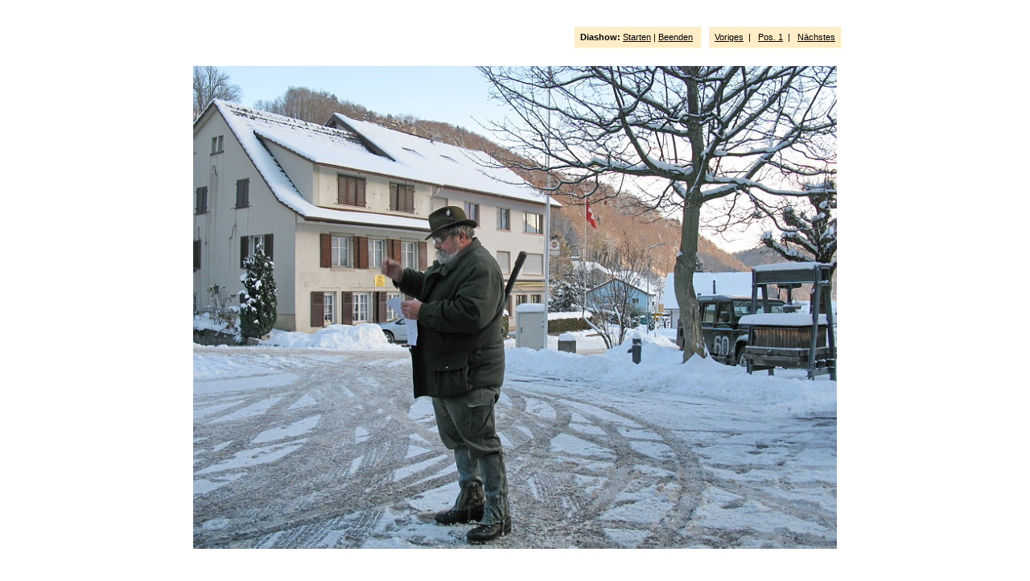

--- FILE ---
content_type: text/css
request_url: http://tschoppehof.ch/Impressionen/2010/Schlussjagd%202010/css/stylesheet.css
body_size: 1496
content:


/* CSS
--------------------------------------------------*/
body {
	color: #000000;
	font-family: Verdana, Helvetica, sans-serif;
	font-size: 10pt;
	margin: 0;
	padding: 0;
	background: #FFFFFF;
}

body,h1,h2,h3,h4,h5,h6,p,form,fieldset {
	margin: 0;
	padding: 0;
}

/* Links
--------------------------------------------------*/
a {
	text-decoration: underline;
	color: #000000;
}

a:hover {
	text-decoration: none;
	color: #000000;
}

a img {
	border: none;
}

/* IDs
--------------------------------------------------*/
#wrapper {
	padding: 0;
	margin: 0 auto;
	text-align: center;
}

#logohead {
	background: #FFFFFF;
	text-align: left;
	margin-top: 10px;
}

#logofooter {
	background: #FFFFFF;
	text-align: left;
	margin-top: 10px;
}

#pagehead {
	background: transparent;
	color: #000000;
	margin-bottom: -20px;
	position: relative;
	z-index: 2;
	font-family: "Verdana", Helvetica, sans-serif;
	font-size: 10pt;
}

#pagehead a {
	color: #000000;
}

#pagehead p {
	line-height: 13pt;
}

#subhead {
	position: relative;
	z-index: 1;
	height: 1px;
}

html > body #subhead {
	height: auto;
}

#mainbox {
	margin-top: -20px;
}

#pagefoot {
	background: transparent;
	color: #000000;
	margin-top: -20px;
	margin-bottom: 10px;
	font-family: "Verdana", Helvetica, sans-serif;
	font-size: 10pt;
}

#pagefoot strong, #pagehead strong {
	font-size: 11pt;
}

#pagefoot a {
	color: #000000;
}

#mainimage {
	margin: 0;
	padding: 10px;
	text-align: center;
}

#mainimage img {
	margin-bottom: 10px;
	background: #FFFFFF;
	padding: 5px;
}

#altmainimage {
	padding: 10px 0 10px 0;
	margin: 0 0 10px 0;
	width: 740px;
	overflow: auto;
	text-align: center;
}

/* Classes
--------------------------------------------------*/
.low {
	display: none;
}

.smalltext {
	font-size: 8pt;
	color: #000000;
	font-family: "Verdana", Helvetica, sans-serif;
}

.clearer {
	clear: both;
	line-height: 0;
}

.left {
	float: left;
	clear: right;
	background: transparent;
}

.right {
	float: right;
	background: transparent;
}

.center {
	text-align: center;
	margin: 0 auto;
}

.sep {
	line-height: 0px;
	height: 1px;
	border: none;
	background: #a2c0df;
	color: #a2c0df;
	margin: 0;
	padding: 0;
}

.seppad {
	line-height: 0px;
	height: 1px;
	border: none;
	background: #a2c0df;
	color: #a2c0df;
	margin: 10px 0 10px 0;
	padding: 0;
}

.metatitle {
	margin-bottom: 10px;
}

.metatitle1 {
	font-size: 11pt;
	font-weight: bold;
	margin: 0;
	padding: 0;
	font-family: Arial, Helvetica, sans-serif;
	float: left;
}

.metatitle1 a {
	text-decoration: none;
}

.metatitle1 a:hover {
	color: #7ba9c4;
}

.metatitle2 {
	font-size: 70%;
	font-style: italic;
	margin-left: 10px;
	margin-top: 0.5em;
	float: left;
}

.metatitle3 {
	float: right;
}

.metaitem {
	margin-bottom: 4px;
}

.thumbcontainer {
	padding: 5px;
	background: #0000FF;
	height: auto;
	display: table-cell;
}

.thumbmeta {
	margin-top: 5px;
	text-align: left;
	font-size: 7pt;
	line-height: 12pt;
	color: #000000;
	font-family: "Verdana", Helvetica, sans-serif;
}

.metabox {
	background: #FFFFFF;
	padding: 7px;
	text-align: left;
	font-size: 10pt;
	line-height: 12pt;
	margin: 0 auto;
	height: 1px;
	color: #000000;
	font-family: "Verdana", Helvetica, sans-serif;
}

html > body .metabox {
	height: auto;
}

.paginate {
	color: #000000;
	font-family: "Verdana", Helvetica, sans-serif;
	font-size: 8pt;
	padding-top: 10px;
	padding-bottom: 10px;
	margin: 0px;
	text-align: center;
	background: #FFFFFF
  }

  .paginate a {
  padding: 2px 6px;
  line-height: 24px;
  border: solid 1px #DDDDDD;
	background: #FFFFFF;
	text-decoration: none;
	color: #000000;
  }

  .paginate .this-page {
  padding: 2px 6px;
  line-height: 24px;
  border-color: #999999;
  font-weight: bold;
  font-size: 8pt;
	vertical-align: top;
	background: #FFFFFF;
}

.paginate a:hover {
	color: #000000;
	background: #FFEEC5;
	border-color: #003366;
	text-decoration: none;
}

.imagenav {
	color: #000000;
	padding: 5px 10px 5px 10px;
	margin: 0 auto;
	font-size: 8pt;
	font-family: "Verdana", Helvetica, sans-serif;
}

.imagenav a {
	color: #000000;
}

.headimage {
	position: relative;
	top: -8px;
	left: -6px;
}

html > body .headimage {
	position: relative;
	top: -12px;
	left: -8px;
}

.slide {
	background: #FFEEC5;
	padding: 7px;
	margin-right: 10px;
}

.nav {
	background: #FFEEC5;
	padding: 7px;
}

.pageh1 {
	font-size: 16pt;
	font-weight: bolder;
	padding: 0px 0 0px 9px;
	text-align: center;
	color: #E89C00;
	font-family: "Arial", Helvetica, sans-serif;
}

/* Headings
--------------------------------------------------*/
h1 {
	font-size: 16pt;
	font-weight: bolder;
	margin: 10px 0 10px 0;
	padding: 5px 0 5px 0;
	text-align: center;
	color: #0000FF;
	font-family: "Comic Sans MS", Helvetica, sans-serif;
}

/* Images
--------------------------------------------------*/
/* Tables
--------------------------------------------------*/
caption {
	display: none;
}

table{
	margin: 0;
	padding: 0;
	border: 0;
}

td {
	padding: 0;
	margin: 0;
}

td.thumbtable {
	padding: 5px;
	text-align: center;
}

.infor {
	text-align: left;
	padding: 0;
}

.xsnazzy h1, .xsnazzy p {
	margin: 0 10px;
}

#pagehead .xsnazzy p, #pagefoot .xsnazzy p {
	line-height: 15pt;
	background: transparent;
}

.xsnazzy {
	background: transparent;
	margin-top: 10px;
}

.xtop, .xbottom {
	display: block;
	background: transparent;
	font-size: 1px;
}

.xb1, .xb2, .xb3, .xb4 {
	display: block;
	overflow: hidden;
}

.xb1, .xb2, .xb3 {
	height: 1px;
}

.xb2, .xb3, .xb4 {
	background: #FFFFFF;
	border-left: 1px solid #FFFFFF;
	border-right: 1px solid #FFFFFF;
}

#subhead .xb2, #subhead .xb3, #subhead .xb4 {
	background: #FFFFFF;
	border-left: 1px solid #FFFFFF;
	border-right: 1px solid #FFFFFF;
}

#pagehead .xb2, #pagehead .xb3, #pagehead .xb4 {
	background: #FFFFFF;
	border-left: 1px solid #FFFFFF;
	border-right: 1px solid #FFFFFF;
}

#pagefoot .xb2, #pagefoot .xb3, #pagefoot .xb4 {
	background: #FFFFFF;
	border-left: 1px solid #FFFFFF;
	border-right: 1px solid #FFFFFF;
}

.xb1 {
	margin: 0 5px;
	background: #FFFFFF;
}

.xb2 {
	margin: 0 3px;
	border-width: 0 2px;
}

.xb3 {
	margin: 0 2px;
}

.xb4 {
	height: 2px;
	margin: 0 1px;
}

.xboxcontent {
	display: block;
	background: #FFFFFF;
	border: 0 solid #FFFFFF;
	border-width: 0 1px;
}

#mainbox .xboxcontent {
	padding: 10px 0 10px 0;
}

#pagehead .xboxcontent {
	display: block;
	background: #FFFFFF;
	border: 0 solid #FFFFFF;
	border-width: 0 1px;
}

#pagefoot .xboxcontent {
	display: block;
	background: #FFFFFF;
	border: 0 solid #FFFFFF;
	border-width: 0 1px;
}

#subhead .xboxcontent {
	display: block;
	background: #FFFFFF;
	border: 0 solid #FFFFFF;
	border-width: 0 1px;
	padding: 20px 0 0 0;
}

#subhead .xsnazzy h1 {
	margin: 0 10px;
	font-size: 16pt;
	padding: 0;
	color: #0000FF;
	text-align: left;
}

#subhead .xsnazzy pageh1 {
	margin: 0 10px;
	font-size: 16pt;
	padding: 0;
	color: #E89C00;
	text-align: left;
}

#subhead .smalltext {
	margin-left: 10px;
	padding-bottom: 5px;
}

#pagefoot .xboxcontent p.left {
	background: #FFFFFF;
}

